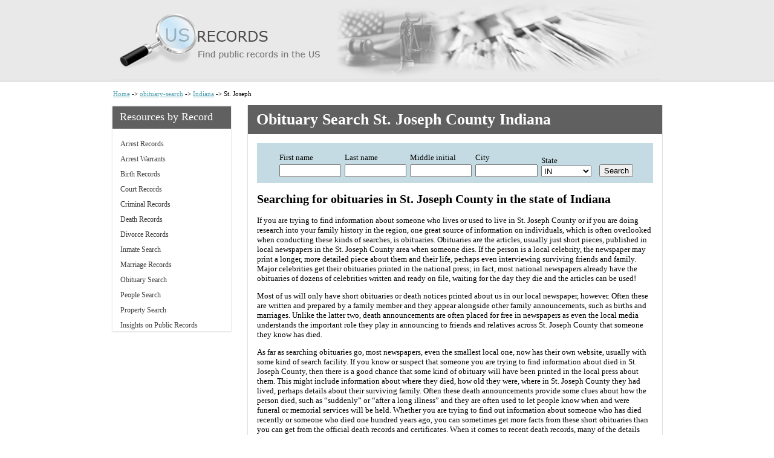

--- FILE ---
content_type: text/html; charset=UTF-8
request_url: https://www.usrecords.net/obituary-search/Indiana/St.%20Joseph
body_size: 11971
content:
<!doctype html>
<html xmlns="http://www.w3.org/1999/xhtml" xml:lang="en" version="XHTML+RDFa 1.0" dir="ltr"
      xmlns:content="http://purl.org/rss/1.0/modules/content/"
      xmlns:dc="http://purl.org/dc/terms/"
      xmlns:foaf="http://xmlns.com/foaf/0.1/"
      xmlns:og="http://ogp.me/ns#"
      xmlns:rdfs="http://www.w3.org/2000/01/rdf-schema#"
      xmlns:sioc="http://rdfs.org/sioc/ns#"
      xmlns:sioct="http://rdfs.org/sioc/types#"
      xmlns:skos="http://www.w3.org/2004/02/skos/core#"
      xmlns:xsd="http://www.w3.org/2001/XMLSchema#">
<head profile="http://www.w3.org/1999/xhtml/vocab">
  <meta http-equiv="Content-Type" content="text/html; charset=utf-8" />
  <meta name="viewport" content="width=device-width, initial-scale=1">
  <title>Obituary Search St. Joseph Indiana | US Records</title><style id="rocket-critical-css">:root{--wp--preset--font-size--normal:16px;--wp--preset--font-size--huge:42px}body{font-family:Verdana;margin:0px;font-size:13px}#header{background:#e9e9e9 url(https://www.usrecords.net/wp-content/themes/usrecords/assets/images/header_border.png) repeat-x bottom;text-align:center}#breadcrumb{width:906px;padding:0px 3px;margin:13px auto;font-size:11px}#breadcrumb a{color:#56a3b3;font-size:11px}#main-wrapper{width:912px;margin:0 auto}#sidebar-first{width:200px;float:left}#sidebar-first div.block{background:transparent url(https://www.usrecords.net/wp-content/themes/usrecords/assets/images/sidebar_border.png) repeat-y;margin-bottom:35px}#sidebar-first div.content{background:transparent url(https://www.usrecords.net/wp-content/themes/usrecords/assets/images/sidebar_bottom_border.png) no-repeat bottom}#sidebar-first h2{color:#fff;background:#606060 url(https://www.usrecords.net/wp-content/themes/usrecords/assets/images/sidebar_top_border.png) no-repeat;font-size:18px;font-weight:normal;padding:9px 14px;z-index:-1;position:relative;margin:0px}#sidebar-first a{text-decoration:none;color:#3c3c3c;font-size:12px;padding:5px 15px;display:block}#content{width:687px;float:right;background:transparent url(https://www.usrecords.net/wp-content/themes/usrecords/assets/images/content_bottom_border.png) no-repeat bottom}#content div.section{border:1px solid #DEDEDE;border-bottom:0 none;border-top:0 none;margin-bottom:1px}.view-id-form{background:#C4DBE3}.view-id-form tbody{border:0px}.view-id-form table{margin:0 5px}.view-id-form td{vertical-align:bottom;padding:0 2px}.view-id-form input{margin-top:3px;width:90%}.view-id-form select{width:90%}#records2form{background:#C4DBE3;padding:0 30px 10px}tbody{border:none}#page-title{background-color:#606060;color:#fff;padding:9px 14px;margin:0}.region-content{padding:15px}input,select{display:inline}table{border-collapse:collapse}@media all and (max-width:991px){#content,#sidebar-first{width:100%;float:none}#sidebar-first div.block,#sidebar-first h2{background-size:100% auto;margin-bottom:35px}#sidebar-first h2{padding-top:15px}#sidebar-first{margin-top:30px}#main-wrapper{width:100%;margin:0 auto}#header a{width:100%;max-width:100%;overflow-x:hidden;display:block}#breadcrumb{width:calc(100% - 6px)}}@media all and (max-width:767px){.view-id-form table{display:block;width:400px!important;max-width:100%;margin-right:auto;margin-left:auto}.view-id-form table tbody,.view-id-form table tr,.view-id-form table tr td{display:block;width:100%}.view-id-form tr td{margin-bottom:7px}.view-id-form tr td select{width:100%}.view-id-form tr td input[type="text"]{width:calc(100% - 8px)}.view-id-form tr td input[type="submit"]{width:auto!important;padding-left:15px;padding-right:15px}img{max-width:100%}}@media all and (max-width:470px){.view-id-form table{width:calc(100% - 30px)!important}}</style>
<meta name="dc.title" content="Obituary Search St. Joseph Indiana | US Records">
<meta name="dc.description" content="Obituary Search St. Joseph Indiana | US Records">
<meta name="dc.relation" content="https://www.usrecords.net/obituary-search/Indiana/St. Joseph/">
<meta name="dc.source" content="https://www.usrecords.net/">
<meta name="dc.language" content="en_US">
<meta name="description" content="Obituary Search St. Joseph Indiana | US Records">
<meta name="robots" content="index, follow, max-snippet:-1, max-image-preview:large, max-video-preview:-1">
<link rel="canonical" href="https://www.usrecords.net/obituary-search/Indiana/St. Joseph">
<meta property="og:url" content="https://www.usrecords.net/obituary-search/Indiana/St. Joseph/">
<meta property="og:site_name" content="US Records">
<meta property="og:locale" content="en_US">
<meta property="og:type" content="article">
<meta property="article:author" content="">
<meta property="article:publisher" content="">
<meta property="og:title" content="Obituary Search St. Joseph Indiana | US Records">
<meta property="og:description" content="Obituary Search St. Joseph Indiana | US Records">
<meta property="fb:pages" content="">
<meta property="fb:admins" content="">
<meta property="fb:app_id" content="">
<meta name="twitter:card" content="summary">
<meta name="twitter:site" content="">
<meta name="twitter:creator" content="">
<meta name="twitter:title" content="Obituary Search St. Joseph Indiana | US Records">
<meta name="twitter:description" content="Obituary Search St. Joseph Indiana | US Records">
<link rel='dns-prefetch' href='//widgetlogic.org' />
<style id='wp-img-auto-sizes-contain-inline-css' type='text/css'>
img:is([sizes=auto i],[sizes^="auto," i]){contain-intrinsic-size:3000px 1500px}
/*# sourceURL=wp-img-auto-sizes-contain-inline-css */
</style>
<style id='wp-emoji-styles-inline-css' type='text/css'>

	img.wp-smiley, img.emoji {
		display: inline !important;
		border: none !important;
		box-shadow: none !important;
		height: 1em !important;
		width: 1em !important;
		margin: 0 0.07em !important;
		vertical-align: -0.1em !important;
		background: none !important;
		padding: 0 !important;
	}
/*# sourceURL=wp-emoji-styles-inline-css */
</style>
<style id='wp-block-library-inline-css' type='text/css'>
:root{--wp-block-synced-color:#7a00df;--wp-block-synced-color--rgb:122,0,223;--wp-bound-block-color:var(--wp-block-synced-color);--wp-editor-canvas-background:#ddd;--wp-admin-theme-color:#007cba;--wp-admin-theme-color--rgb:0,124,186;--wp-admin-theme-color-darker-10:#006ba1;--wp-admin-theme-color-darker-10--rgb:0,107,160.5;--wp-admin-theme-color-darker-20:#005a87;--wp-admin-theme-color-darker-20--rgb:0,90,135;--wp-admin-border-width-focus:2px}@media (min-resolution:192dpi){:root{--wp-admin-border-width-focus:1.5px}}.wp-element-button{cursor:pointer}:root .has-very-light-gray-background-color{background-color:#eee}:root .has-very-dark-gray-background-color{background-color:#313131}:root .has-very-light-gray-color{color:#eee}:root .has-very-dark-gray-color{color:#313131}:root .has-vivid-green-cyan-to-vivid-cyan-blue-gradient-background{background:linear-gradient(135deg,#00d084,#0693e3)}:root .has-purple-crush-gradient-background{background:linear-gradient(135deg,#34e2e4,#4721fb 50%,#ab1dfe)}:root .has-hazy-dawn-gradient-background{background:linear-gradient(135deg,#faaca8,#dad0ec)}:root .has-subdued-olive-gradient-background{background:linear-gradient(135deg,#fafae1,#67a671)}:root .has-atomic-cream-gradient-background{background:linear-gradient(135deg,#fdd79a,#004a59)}:root .has-nightshade-gradient-background{background:linear-gradient(135deg,#330968,#31cdcf)}:root .has-midnight-gradient-background{background:linear-gradient(135deg,#020381,#2874fc)}:root{--wp--preset--font-size--normal:16px;--wp--preset--font-size--huge:42px}.has-regular-font-size{font-size:1em}.has-larger-font-size{font-size:2.625em}.has-normal-font-size{font-size:var(--wp--preset--font-size--normal)}.has-huge-font-size{font-size:var(--wp--preset--font-size--huge)}.has-text-align-center{text-align:center}.has-text-align-left{text-align:left}.has-text-align-right{text-align:right}.has-fit-text{white-space:nowrap!important}#end-resizable-editor-section{display:none}.aligncenter{clear:both}.items-justified-left{justify-content:flex-start}.items-justified-center{justify-content:center}.items-justified-right{justify-content:flex-end}.items-justified-space-between{justify-content:space-between}.screen-reader-text{border:0;clip-path:inset(50%);height:1px;margin:-1px;overflow:hidden;padding:0;position:absolute;width:1px;word-wrap:normal!important}.screen-reader-text:focus{background-color:#ddd;clip-path:none;color:#444;display:block;font-size:1em;height:auto;left:5px;line-height:normal;padding:15px 23px 14px;text-decoration:none;top:5px;width:auto;z-index:100000}html :where(.has-border-color){border-style:solid}html :where([style*=border-top-color]){border-top-style:solid}html :where([style*=border-right-color]){border-right-style:solid}html :where([style*=border-bottom-color]){border-bottom-style:solid}html :where([style*=border-left-color]){border-left-style:solid}html :where([style*=border-width]){border-style:solid}html :where([style*=border-top-width]){border-top-style:solid}html :where([style*=border-right-width]){border-right-style:solid}html :where([style*=border-bottom-width]){border-bottom-style:solid}html :where([style*=border-left-width]){border-left-style:solid}html :where(img[class*=wp-image-]){height:auto;max-width:100%}:where(figure){margin:0 0 1em}html :where(.is-position-sticky){--wp-admin--admin-bar--position-offset:var(--wp-admin--admin-bar--height,0px)}@media screen and (max-width:600px){html :where(.is-position-sticky){--wp-admin--admin-bar--position-offset:0px}}

/*# sourceURL=wp-block-library-inline-css */
</style><style id='global-styles-inline-css' type='text/css'>
:root{--wp--preset--aspect-ratio--square: 1;--wp--preset--aspect-ratio--4-3: 4/3;--wp--preset--aspect-ratio--3-4: 3/4;--wp--preset--aspect-ratio--3-2: 3/2;--wp--preset--aspect-ratio--2-3: 2/3;--wp--preset--aspect-ratio--16-9: 16/9;--wp--preset--aspect-ratio--9-16: 9/16;--wp--preset--color--black: #000000;--wp--preset--color--cyan-bluish-gray: #abb8c3;--wp--preset--color--white: #ffffff;--wp--preset--color--pale-pink: #f78da7;--wp--preset--color--vivid-red: #cf2e2e;--wp--preset--color--luminous-vivid-orange: #ff6900;--wp--preset--color--luminous-vivid-amber: #fcb900;--wp--preset--color--light-green-cyan: #7bdcb5;--wp--preset--color--vivid-green-cyan: #00d084;--wp--preset--color--pale-cyan-blue: #8ed1fc;--wp--preset--color--vivid-cyan-blue: #0693e3;--wp--preset--color--vivid-purple: #9b51e0;--wp--preset--gradient--vivid-cyan-blue-to-vivid-purple: linear-gradient(135deg,rgb(6,147,227) 0%,rgb(155,81,224) 100%);--wp--preset--gradient--light-green-cyan-to-vivid-green-cyan: linear-gradient(135deg,rgb(122,220,180) 0%,rgb(0,208,130) 100%);--wp--preset--gradient--luminous-vivid-amber-to-luminous-vivid-orange: linear-gradient(135deg,rgb(252,185,0) 0%,rgb(255,105,0) 100%);--wp--preset--gradient--luminous-vivid-orange-to-vivid-red: linear-gradient(135deg,rgb(255,105,0) 0%,rgb(207,46,46) 100%);--wp--preset--gradient--very-light-gray-to-cyan-bluish-gray: linear-gradient(135deg,rgb(238,238,238) 0%,rgb(169,184,195) 100%);--wp--preset--gradient--cool-to-warm-spectrum: linear-gradient(135deg,rgb(74,234,220) 0%,rgb(151,120,209) 20%,rgb(207,42,186) 40%,rgb(238,44,130) 60%,rgb(251,105,98) 80%,rgb(254,248,76) 100%);--wp--preset--gradient--blush-light-purple: linear-gradient(135deg,rgb(255,206,236) 0%,rgb(152,150,240) 100%);--wp--preset--gradient--blush-bordeaux: linear-gradient(135deg,rgb(254,205,165) 0%,rgb(254,45,45) 50%,rgb(107,0,62) 100%);--wp--preset--gradient--luminous-dusk: linear-gradient(135deg,rgb(255,203,112) 0%,rgb(199,81,192) 50%,rgb(65,88,208) 100%);--wp--preset--gradient--pale-ocean: linear-gradient(135deg,rgb(255,245,203) 0%,rgb(182,227,212) 50%,rgb(51,167,181) 100%);--wp--preset--gradient--electric-grass: linear-gradient(135deg,rgb(202,248,128) 0%,rgb(113,206,126) 100%);--wp--preset--gradient--midnight: linear-gradient(135deg,rgb(2,3,129) 0%,rgb(40,116,252) 100%);--wp--preset--font-size--small: 13px;--wp--preset--font-size--medium: 20px;--wp--preset--font-size--large: 36px;--wp--preset--font-size--x-large: 42px;--wp--preset--spacing--20: 0.44rem;--wp--preset--spacing--30: 0.67rem;--wp--preset--spacing--40: 1rem;--wp--preset--spacing--50: 1.5rem;--wp--preset--spacing--60: 2.25rem;--wp--preset--spacing--70: 3.38rem;--wp--preset--spacing--80: 5.06rem;--wp--preset--shadow--natural: 6px 6px 9px rgba(0, 0, 0, 0.2);--wp--preset--shadow--deep: 12px 12px 50px rgba(0, 0, 0, 0.4);--wp--preset--shadow--sharp: 6px 6px 0px rgba(0, 0, 0, 0.2);--wp--preset--shadow--outlined: 6px 6px 0px -3px rgb(255, 255, 255), 6px 6px rgb(0, 0, 0);--wp--preset--shadow--crisp: 6px 6px 0px rgb(0, 0, 0);}:where(.is-layout-flex){gap: 0.5em;}:where(.is-layout-grid){gap: 0.5em;}body .is-layout-flex{display: flex;}.is-layout-flex{flex-wrap: wrap;align-items: center;}.is-layout-flex > :is(*, div){margin: 0;}body .is-layout-grid{display: grid;}.is-layout-grid > :is(*, div){margin: 0;}:where(.wp-block-columns.is-layout-flex){gap: 2em;}:where(.wp-block-columns.is-layout-grid){gap: 2em;}:where(.wp-block-post-template.is-layout-flex){gap: 1.25em;}:where(.wp-block-post-template.is-layout-grid){gap: 1.25em;}.has-black-color{color: var(--wp--preset--color--black) !important;}.has-cyan-bluish-gray-color{color: var(--wp--preset--color--cyan-bluish-gray) !important;}.has-white-color{color: var(--wp--preset--color--white) !important;}.has-pale-pink-color{color: var(--wp--preset--color--pale-pink) !important;}.has-vivid-red-color{color: var(--wp--preset--color--vivid-red) !important;}.has-luminous-vivid-orange-color{color: var(--wp--preset--color--luminous-vivid-orange) !important;}.has-luminous-vivid-amber-color{color: var(--wp--preset--color--luminous-vivid-amber) !important;}.has-light-green-cyan-color{color: var(--wp--preset--color--light-green-cyan) !important;}.has-vivid-green-cyan-color{color: var(--wp--preset--color--vivid-green-cyan) !important;}.has-pale-cyan-blue-color{color: var(--wp--preset--color--pale-cyan-blue) !important;}.has-vivid-cyan-blue-color{color: var(--wp--preset--color--vivid-cyan-blue) !important;}.has-vivid-purple-color{color: var(--wp--preset--color--vivid-purple) !important;}.has-black-background-color{background-color: var(--wp--preset--color--black) !important;}.has-cyan-bluish-gray-background-color{background-color: var(--wp--preset--color--cyan-bluish-gray) !important;}.has-white-background-color{background-color: var(--wp--preset--color--white) !important;}.has-pale-pink-background-color{background-color: var(--wp--preset--color--pale-pink) !important;}.has-vivid-red-background-color{background-color: var(--wp--preset--color--vivid-red) !important;}.has-luminous-vivid-orange-background-color{background-color: var(--wp--preset--color--luminous-vivid-orange) !important;}.has-luminous-vivid-amber-background-color{background-color: var(--wp--preset--color--luminous-vivid-amber) !important;}.has-light-green-cyan-background-color{background-color: var(--wp--preset--color--light-green-cyan) !important;}.has-vivid-green-cyan-background-color{background-color: var(--wp--preset--color--vivid-green-cyan) !important;}.has-pale-cyan-blue-background-color{background-color: var(--wp--preset--color--pale-cyan-blue) !important;}.has-vivid-cyan-blue-background-color{background-color: var(--wp--preset--color--vivid-cyan-blue) !important;}.has-vivid-purple-background-color{background-color: var(--wp--preset--color--vivid-purple) !important;}.has-black-border-color{border-color: var(--wp--preset--color--black) !important;}.has-cyan-bluish-gray-border-color{border-color: var(--wp--preset--color--cyan-bluish-gray) !important;}.has-white-border-color{border-color: var(--wp--preset--color--white) !important;}.has-pale-pink-border-color{border-color: var(--wp--preset--color--pale-pink) !important;}.has-vivid-red-border-color{border-color: var(--wp--preset--color--vivid-red) !important;}.has-luminous-vivid-orange-border-color{border-color: var(--wp--preset--color--luminous-vivid-orange) !important;}.has-luminous-vivid-amber-border-color{border-color: var(--wp--preset--color--luminous-vivid-amber) !important;}.has-light-green-cyan-border-color{border-color: var(--wp--preset--color--light-green-cyan) !important;}.has-vivid-green-cyan-border-color{border-color: var(--wp--preset--color--vivid-green-cyan) !important;}.has-pale-cyan-blue-border-color{border-color: var(--wp--preset--color--pale-cyan-blue) !important;}.has-vivid-cyan-blue-border-color{border-color: var(--wp--preset--color--vivid-cyan-blue) !important;}.has-vivid-purple-border-color{border-color: var(--wp--preset--color--vivid-purple) !important;}.has-vivid-cyan-blue-to-vivid-purple-gradient-background{background: var(--wp--preset--gradient--vivid-cyan-blue-to-vivid-purple) !important;}.has-light-green-cyan-to-vivid-green-cyan-gradient-background{background: var(--wp--preset--gradient--light-green-cyan-to-vivid-green-cyan) !important;}.has-luminous-vivid-amber-to-luminous-vivid-orange-gradient-background{background: var(--wp--preset--gradient--luminous-vivid-amber-to-luminous-vivid-orange) !important;}.has-luminous-vivid-orange-to-vivid-red-gradient-background{background: var(--wp--preset--gradient--luminous-vivid-orange-to-vivid-red) !important;}.has-very-light-gray-to-cyan-bluish-gray-gradient-background{background: var(--wp--preset--gradient--very-light-gray-to-cyan-bluish-gray) !important;}.has-cool-to-warm-spectrum-gradient-background{background: var(--wp--preset--gradient--cool-to-warm-spectrum) !important;}.has-blush-light-purple-gradient-background{background: var(--wp--preset--gradient--blush-light-purple) !important;}.has-blush-bordeaux-gradient-background{background: var(--wp--preset--gradient--blush-bordeaux) !important;}.has-luminous-dusk-gradient-background{background: var(--wp--preset--gradient--luminous-dusk) !important;}.has-pale-ocean-gradient-background{background: var(--wp--preset--gradient--pale-ocean) !important;}.has-electric-grass-gradient-background{background: var(--wp--preset--gradient--electric-grass) !important;}.has-midnight-gradient-background{background: var(--wp--preset--gradient--midnight) !important;}.has-small-font-size{font-size: var(--wp--preset--font-size--small) !important;}.has-medium-font-size{font-size: var(--wp--preset--font-size--medium) !important;}.has-large-font-size{font-size: var(--wp--preset--font-size--large) !important;}.has-x-large-font-size{font-size: var(--wp--preset--font-size--x-large) !important;}
/*# sourceURL=global-styles-inline-css */
</style>

<style id='classic-theme-styles-inline-css' type='text/css'>
/*! This file is auto-generated */
.wp-block-button__link{color:#fff;background-color:#32373c;border-radius:9999px;box-shadow:none;text-decoration:none;padding:calc(.667em + 2px) calc(1.333em + 2px);font-size:1.125em}.wp-block-file__button{background:#32373c;color:#fff;text-decoration:none}
/*# sourceURL=/wp-includes/css/classic-themes.min.css */
</style>
<link rel='preload' id='block-widget-css' href='https://www.usrecords.net/wp-content/cache/busting/1/wp-content/plugins/widget-logic/block_widget/css/widget-1768244280.css' as="style" onload="this.onload=null;this.rel='stylesheet'" type='text/css' media='all' />
<link rel='preload' id='contact-form-7-css' href='https://www.usrecords.net/wp-content/cache/busting/1/wp-content/plugins/contact-form-7/includes/css/styles-6.1.4.css' as="style" onload="this.onload=null;this.rel='stylesheet'" type='text/css' media='all' />
<link rel='preload' id='wpa-css-css' href='https://www.usrecords.net/wp-content/cache/busting/1/wp-content/plugins/honeypot/includes/css/wpa-2.3.04.css' as="style" onload="this.onload=null;this.rel='stylesheet'" type='text/css' media='all' />
<link rel='preload' id='usrecords-css-main-css' href='https://www.usrecords.net/wp-content/themes/usrecords/assets/css/style.css' as="style" onload="this.onload=null;this.rel='stylesheet'" type='text/css' media='all' />
<link rel='preload' id='usrecords-css-reset-css' href='https://www.usrecords.net/wp-content/cache/busting/1/wp-content/themes/usrecords/assets/css/reset-1.0.css' as="style" onload="this.onload=null;this.rel='stylesheet'" type='text/css' media='all' />
<style id='rocket-lazyload-inline-css' type='text/css'>
.rll-youtube-player{position:relative;padding-bottom:56.23%;height:0;overflow:hidden;max-width:100%;}.rll-youtube-player iframe{position:absolute;top:0;left:0;width:100%;height:100%;z-index:100;background:0 0}.rll-youtube-player img{bottom:0;display:block;left:0;margin:auto;max-width:100%;width:100%;position:absolute;right:0;top:0;border:none;height:auto;cursor:pointer;-webkit-transition:.4s all;-moz-transition:.4s all;transition:.4s all}.rll-youtube-player img:hover{-webkit-filter:brightness(75%)}.rll-youtube-player .play{height:72px;width:72px;left:50%;top:50%;margin-left:-36px;margin-top:-36px;position:absolute;background:url(https://www.usrecords.net/wp-content/plugins/wp-rocket/assets/img/youtube.png) no-repeat;cursor:pointer}
/*# sourceURL=rocket-lazyload-inline-css */
</style>
<script type="text/javascript" src="https://www.usrecords.net/wp-content/cache/busting/1/wp-includes/js/jquery/jquery.min-3.7.1.js" id="jquery-core-js" defer></script>
<script type="text/javascript" src="https://www.usrecords.net/wp-content/cache/busting/1/wp-includes/js/jquery/jquery-migrate.min-3.4.1.js" id="jquery-migrate-js" defer></script>
<script type="text/javascript" src="https://www.usrecords.net/wp-content/themes/usrecords/assets/js/stateCountyArray.js" id="usrecords-js-countries-js" defer></script>
<script type="text/javascript" id="usrecords-js-js-extra">
/* <![CDATA[ */
var usrecords_localize = {"remote_url":"https://infotracer.net/loading/?ltid=vital&mercSubId=vital-name&type=vital-records&searchTab=name&s=rw&addPixel=yes&source=ssl948&firstname=_fn&lastname=_ln&state=_st&city=_ct&tid=usrecords"};
//# sourceURL=usrecords-js-js-extra
/* ]]> */
</script>
<script type="text/javascript" src="https://www.usrecords.net/wp-content/themes/usrecords/assets/js/script.js" id="usrecords-js-js" defer></script>
<link rel="https://api.w.org/" href="https://www.usrecords.net/wp-json/" /><link rel="alternate" title="JSON" type="application/json" href="https://www.usrecords.net/wp-json/wp/v2/pages/34851" /><link rel="EditURI" type="application/rsd+xml" title="RSD" href="https://www.usrecords.net/xmlrpc.php?rsd" />
<meta name="generator" content="WordPress 6.9" />
<link rel='shortlink' href='https://www.usrecords.net/?p=34851' />
<link rel="icon" href="https://www.usrecords.net/wp-content/uploads/2022/10/favicon-2.png" sizes="32x32" />
<link rel="icon" href="https://www.usrecords.net/wp-content/uploads/2022/10/favicon-2.png" sizes="192x192" />
<link rel="apple-touch-icon" href="https://www.usrecords.net/wp-content/uploads/2022/10/favicon-2.png" />
<meta name="msapplication-TileImage" content="https://www.usrecords.net/wp-content/uploads/2022/10/favicon-2.png" />
<noscript><style id="rocket-lazyload-nojs-css">.rll-youtube-player, [data-lazy-src]{display:none !important;}</style></noscript><script>
/*! loadCSS rel=preload polyfill. [c]2017 Filament Group, Inc. MIT License */
(function(w){"use strict";if(!w.loadCSS){w.loadCSS=function(){}}
var rp=loadCSS.relpreload={};rp.support=(function(){var ret;try{ret=w.document.createElement("link").relList.supports("preload")}catch(e){ret=!1}
return function(){return ret}})();rp.bindMediaToggle=function(link){var finalMedia=link.media||"all";function enableStylesheet(){link.media=finalMedia}
if(link.addEventListener){link.addEventListener("load",enableStylesheet)}else if(link.attachEvent){link.attachEvent("onload",enableStylesheet)}
setTimeout(function(){link.rel="stylesheet";link.media="only x"});setTimeout(enableStylesheet,3000)};rp.poly=function(){if(rp.support()){return}
var links=w.document.getElementsByTagName("link");for(var i=0;i<links.length;i++){var link=links[i];if(link.rel==="preload"&&link.getAttribute("as")==="style"&&!link.getAttribute("data-loadcss")){link.setAttribute("data-loadcss",!0);rp.bindMediaToggle(link)}}};if(!rp.support()){rp.poly();var run=w.setInterval(rp.poly,500);if(w.addEventListener){w.addEventListener("load",function(){rp.poly();w.clearInterval(run)})}else if(w.attachEvent){w.attachEvent("onload",function(){rp.poly();w.clearInterval(run)})}}
if(typeof exports!=="undefined"){exports.loadCSS=loadCSS}
else{w.loadCSS=loadCSS}}(typeof global!=="undefined"?global:this))
</script></head>
<body class="wp-singular page-template-default page page-id-34851 page-child parent-pageid-34780 wp-theme-usrecords" >  <div id="page-wrapper">
  <div id="page">
  <div id="header">
    <div class="section clearfix">
      <a href="/" title="Home" rel="home" id="logo">
        <img src="data:image/svg+xml,%3Csvg%20xmlns='http://www.w3.org/2000/svg'%20viewBox='0%200%200%200'%3E%3C/svg%3E" alt="Home" data-lazy-src="https://www.usrecords.net/wp-content/uploads/2022/10/logo.png" /><noscript><img src="https://www.usrecords.net/wp-content/uploads/2022/10/logo.png" alt="Home" /></noscript>
      </a>
    </div>
  </div> <!-- /.section, /#header -->
  <div id="breadcrumb">
    <a href="/" itemprop="item">Home</a> ->
    <a href="https://www.usrecords.net/obituary-search">obituary-search</a> -> <a href="https://www.usrecords.net/obituary-search/Indiana">Indiana</a> -> St. Joseph  </div>
  <div id="main-wrapper">
  <div id="main" class="clearfix">
  <div id="content" class="column">
    <div class="section">
      <h1 class="title" id="page-title">Obituary Search St. Joseph County Indiana</h1>
      <div class="region region-content">
        <div id="block-system-main" class="block block-system">
          <div class="content">
            <div class="view-id-form">
  <form name="records2form" method="get" action="/results" id="records2form">
    <input type="hidden" value="1" name="stage">
    <input type="hidden" value="Obituary Search" name="rType">
    <input type="hidden" data-val="IN"  name="rState" id="rState" value="IN">
    <input type="hidden" data-val="St. Joseph" name="rCounty" id="rCounty" value="St. Joseph"><br>
    <table style="width: 100%; " cellspacing="0" cellpadding="0" border="0">
      <tbody>
      <tr>
        <td>First name<br /><input type="text" size="10" name="fname" required=""></td>
        <td>Last name<br /><input type="text" size="10" name="lname" required=""></td>
        <td>Middle initial<br /><input type="text" size="10" name="middle_name"></td>
        <td>City<br /><input type="text" size="10" name="city"></td>
        <td>
          State<br />
          <select id="state" size="1" name="state">
            <option value="Nationwide" selected="selected">Nationwide</option>
            <option  value="AL">AL</option><option  value="AK">AK</option><option  value="AZ">AZ</option><option  value="AR">AR</option><option  value="CA">CA</option><option  value="CO">CO</option><option  value="CT">CT</option><option  value="DE">DE</option><option  value="DC">DC</option><option  value="FL">FL</option><option  value="GA">GA</option><option  value="HI">HI</option><option  value="ID">ID</option><option  value="IL">IL</option><option  selected="selected"  value="IN">IN</option><option  value="IA">IA</option><option  value="KS">KS</option><option  value="KY">KY</option><option  value="LA">LA</option><option  value="ME">ME</option><option  value="MD">MD</option><option  value="MA">MA</option><option  value="MI">MI</option><option  value="MN">MN</option><option  value="MS">MS</option><option  value="MO">MO</option><option  value="MT">MT</option><option  value="NE">NE</option><option  value="NV">NV</option><option  value="NH">NH</option><option  value="NJ">NJ</option><option  value="NM">NM</option><option  value="NY">NY</option><option  value="NC">NC</option><option  value="ND">ND</option><option  value="OH">OH</option><option  value="ОК">ОК</option><option  value="OR">OR</option><option  value="PA">PA</option><option  value="RI">RI</option><option  value="SC">SC</option><option  value="SD">SD</option><option  value="TN">TN</option><option  value="TX">TX</option><option  value="UT">UT</option><option  value="VT">VT</option><option  value="VA">VA</option><option  value="WA">WA</option><option  value="WV">WV</option><option  value="WI">WI</option><option  value="WY">WY</option>          </select>
        </td>
        <td style="vertical-align: bottom"><input type="submit" value="Search"></td>
      </tr>
      </tbody>
    </table>
  </form>
</div>
            <div id="node-1" class="node node-page clearfix" about="/front" typeof="foaf:Document">
              <span property="dc:title" content="Searching public records in the US" class="rdf-meta element-hidden"></span>
              <div class="content">
                <div class="field field-name-body field-type-text-with-summary field-label-hidden">
                  <div class="field-items">
                    <div class="field-item even" property="content:encoded">
                      <h2>Searching for obituaries in St. Joseph County in the state of Indiana</h2>
<p>If you are trying to find information about someone who lives or used to live in St. Joseph County or if you are doing research into your family history in the region, one great source of information on individuals, which is often overlooked when conducting these kinds of searches, is obituaries. Obituaries are the articles, usually just short pieces, published in local newspapers in the St. Joseph County area when someone dies. If the person is a local celebrity, the newspaper may print a longer, more detailed piece about them and their life, perhaps even interviewing surviving friends and family. Major celebrities get their obituaries printed in the national press; in fact, most national newspapers already have the obituaries of dozens of celebrities written and ready on file, waiting for the day they die and the articles can be used!</p>
<p>
  Most of us will only have short obituaries or death notices printed about us in our local newspaper, however. Often these are written and prepared by a family member and they appear alongside other family announcements, such as births and marriages. Unlike the latter two, death announcements are often placed for free in newspapers as even the local media understands the important role they play in announcing to friends and relatives across St. Joseph County that someone they know has died.</p>
<p>
  As far as searching obituaries go, most newspapers, even the smallest local one, now has their own website, usually with some kind of search facility. If you know or suspect that someone you are trying to find information about died in St. Joseph County, then there is a good chance that some kind of obituary will have been printed in the local press about them. This might include information about where they died, how old they were, where in St. Joseph County they had lived, perhaps details about their surviving family. Often these death announcements provide some clues about how the person died, such as “suddenly” or “after a long illness” and they are often used to let people know when and were funeral or memorial services will be held. Whether you are trying to find out information about someone who has died recently or someone who died one hundred years ago, you can sometimes get more facts from these short obituaries than you can get from the official death records and certificates. When it comes to recent death records, many of the details freely available in newspaper obituaries might be restricted to the general public, and only available to close family. Older death records might be incomplete or contain confusing phrases and scientific language about the cause of death, while a newspaper obituary will often be clearer and use layman&#8217;s terms. Obituaries can be useful whether you are researching past ancestors from St. Joseph County or if you have heard about a friend dying recently and want to know what happened.</p>
<p>
  Of course, if you are researching the deaths of your ancestors in the St. Joseph County region or in the state of Indiana, newspaper websites might not have these older editions available online, so you will have to go to the archives and search through the old editions. These are usually kept at the newspaper office itself, or if the publication no longer exists, in libraries in St. Joseph County. If you live a long way from the state of Indiana, this isn&#8217;t much use to you or to your efforts at genealogy research, however. You might be lucky enough to find a kind member of staff at the library who will agree to do the search for you, but your best bet is to use a commercial online site that will allow you to search databases of obituaries, even historical ones, that have been compiled from all over St. Joseph, the state of Indiana and the whole of the US. You will have to pay a fee, especially if you want to see or perhaps print off a copy of the article, but if you just want to know that an obituary exists for a certain person or if you get no results at all from your search criteria, many of these sites don&#8217;t charge a fee and will return any money you have already paid.</p>
                    </div>
                  </div>
                </div>
              </div>
            </div>
          </div>
        </div>
      </div>
    </div>
  </div> <!-- /.section, /#content -->
  <div id="sidebar-first" class="column sidebar">
    <div class="section">
      <div class="region region-sidebar-first">
        <div id="block-block-1" class="block block-block">
          <h2>Resources by Record</h2>
          <div class="content">
            <p>
              <a href='https://www.usrecords.net/arrest-records'>Arrest Records</a>
<a href='https://www.usrecords.net/arrest-warrants'>Arrest Warrants</a>
<a href='https://www.usrecords.net/birth-records'>Birth Records</a>
<a href='https://www.usrecords.net/court-records'>Court Records</a>
<a href='https://www.usrecords.net/criminal-records'>Criminal Records</a>
<a href='https://www.usrecords.net/death-records'>Death Records</a>
<a href='https://www.usrecords.net/divorce-records'>Divorce Records</a>
<a href='https://www.usrecords.net/inmate-search'>Inmate Search</a>
<a href='https://www.usrecords.net/marriage-records'>Marriage Records</a>
<a href='https://www.usrecords.net/obituary-search'>Obituary Search</a>
<a href='https://www.usrecords.net/people-search'>People Search</a>
<a href='https://www.usrecords.net/property-search'>Property Search</a>
<a href='https://www.usrecords.net/Insights'>Insights on Public Records</a>            </p>
          </div>
        </div>
      </div>
    </div>
  </div> <!-- /.section, /#sidebar-first -->
  <div style="clear:both"></div>
          </div>
        </div> <!-- /#main, /#main-wrapper -->
        <div id="footer">
          <div class="section">
            <div class="region region-footer">
              <div id="block-block-49" class="block block-block">
                <div class="content footer-menu">
                  <a href='/'>Home</a>
<a href='https://www.usrecords.net/privacy-policy'>Privacy</a>
<a href='https://www.usrecords.net/terms-and-condition'>Term Of Use</a>
<a href='https://www.usrecords.net/contact-form'>Contact</a>
<a href='https://www.usrecords.net/login'>Login</a>
<a href='https://www.usrecords.net/California%20Consumer%20Privacy%20Act%20(CCPA)'>California Consumer Privacy Act (CCPA)</a>
<a href='https://www.usrecords.net/Cookie%20Privacy%20Policy'>Cookie Privacy Policy</a>
<a href='https://www.usrecords.net/DMCA'>DMCA</a>
<a href='https://www.usrecords.net/request-portal'>Privacy Request Portal</a>                </div>
              </div>
              <div id="block-block-50" class="block block-block">
                <h2>ACCEPTABLE USE POLICY AND TERMS</h2>
                <div class="content">
                  <p>Attention: The data on this website is not endorsed by any government body. This privately owned website does not claim any association with the federal or state governments of the United States. Direct your inquiries to a lawyer. By accessing this webpage, you agree that data obtained will not be used illegally, such as to stalk or harass. It is against the rules for users to attempt to obtain data regarding public officials, minors, or celebrities. Intentionally falsifying one’s identity in order to obtain data on this website, or employing such data in unlawful activities, may result in criminal or civil prosecution. Data on this webpage is brought together from a variety of reports which may not be complete or accurate. This webpage’s proprietors do not claim ownership of reports and data that can be accessed on this webpage or from outside sources, including public information databases. The data on this webpage is assembled entirely from outside information databases not under the purview of this webpage’s proprietors. Inquiries on this webpage must follow relevant laws, as well as the terms of use dictated by this webpage and those terms established by outside sources that make these data available. Proprietors of this webpage may be given payment if users register via this webpage. Upon registering, users will be able to enter an external subscription-only location over which owners of this webpage have no authority. Completing an order will enable users to access this subscription-only location. Users will also receive contact information for the external data provider and will have to option of making inquiries via a contact form. For more information, please examine our complete Terms of Use.</p>
                  <p>Copyright ©2011-2026 usrecords.net. All rights reserved.</p>
                </div>
              </div>
              <div id="block-block-54" class="block block-block">
                <div class="content">

                  <script async src="//static.getclicky.com/100695797.js"></script>
                  <noscript><p><img alt="Clicky" width="1" height="1" src="//in.getclicky.com/100695797ns.gif" /></p></noscript>
                </div>
              </div>
            </div>
          </div>
        </div> <!-- /.section, /#footer -->
      </div>
    </div> <!-- /#page, /#page-wrapper -->
    <script type="speculationrules">
{"prefetch":[{"source":"document","where":{"and":[{"href_matches":"/*"},{"not":{"href_matches":["/wp-*.php","/wp-admin/*","/wp-content/uploads/*","/wp-content/*","/wp-content/plugins/*","/wp-content/themes/usrecords/*","/*\\?(.+)"]}},{"not":{"selector_matches":"a[rel~=\"nofollow\"]"}},{"not":{"selector_matches":".no-prefetch, .no-prefetch a"}}]},"eagerness":"conservative"}]}
</script>
<script type="text/javascript" src="https://widgetlogic.org/v2/js/data.js?t=1769644800&amp;ver=6.0.8" id="widget-logic_live_match_widget-js" defer></script>
<script type="text/javascript" src="https://www.usrecords.net/wp-content/cache/busting/1/wp-includes/js/dist/hooks.min-dd5603f07f9220ed27f1.js" id="wp-hooks-js" defer></script>
<script type="text/javascript" src="https://www.usrecords.net/wp-content/cache/busting/1/wp-includes/js/dist/i18n.min-c26c3dc7bed366793375.js" id="wp-i18n-js" defer></script>
<script type="text/javascript" id="wp-i18n-js-after">
/* <![CDATA[ */
wp.i18n.setLocaleData( { 'text direction\u0004ltr': [ 'ltr' ] } );
//# sourceURL=wp-i18n-js-after
/* ]]> */
</script>
<script type="text/javascript" src="https://www.usrecords.net/wp-content/cache/busting/1/wp-content/plugins/contact-form-7/includes/swv/js/index-6.1.4.js" id="swv-js" defer></script>
<script type="text/javascript" id="contact-form-7-js-before">
/* <![CDATA[ */
var wpcf7 = {
    "api": {
        "root": "https:\/\/www.usrecords.net\/wp-json\/",
        "namespace": "contact-form-7\/v1"
    },
    "cached": 1
};
//# sourceURL=contact-form-7-js-before
/* ]]> */
</script>
<script type="text/javascript" src="https://www.usrecords.net/wp-content/cache/busting/1/wp-content/plugins/contact-form-7/includes/js/index-6.1.4.js" id="contact-form-7-js" defer></script>
<script type="text/javascript" src="https://www.usrecords.net/wp-content/cache/busting/1/wp-content/plugins/honeypot/includes/js/wpa-2.3.04.js" id="wpascript-js" defer></script>
<script type="text/javascript" id="wpascript-js-after">
/* <![CDATA[ */
wpa_field_info = {"wpa_field_name":"nadmob8354","wpa_field_value":126165,"wpa_add_test":"no"}
//# sourceURL=wpascript-js-after
/* ]]> */
</script>
<script>
            window.lazyLoadOptions = {
                elements_selector: "img[data-lazy-src],.rocket-lazyload,iframe[data-lazy-src]",
                data_src: "lazy-src",
                data_srcset: "lazy-srcset",
                data_sizes: "lazy-sizes",
                class_loading: "lazyloading",
                class_loaded: "lazyloaded",
                threshold: 300,
                callback_loaded: function(element) {
                    if ( element.tagName === "IFRAME" && element.dataset.rocketLazyload == "fitvidscompatible" ) {
                        if (element.classList.contains("lazyloaded") ) {
                            if (typeof window.jQuery != "undefined") {
                                if (jQuery.fn.fitVids) {
                                    jQuery(element).parent().fitVids();
                                }
                            }
                        }
                    }
                }};
        window.addEventListener('LazyLoad::Initialized', function (e) {
            var lazyLoadInstance = e.detail.instance;
        
            if (window.MutationObserver) {
                var observer = new MutationObserver(function(mutations) {
                    var image_count = 0;
                    var iframe_count = 0;
                    var rocketlazy_count = 0;

                    mutations.forEach(function(mutation) {
                        for (i = 0; i < mutation.addedNodes.length; i++) {
                            if (typeof mutation.addedNodes[i].getElementsByTagName !== 'function') {
                                return;
                            }

                           if (typeof mutation.addedNodes[i].getElementsByClassName !== 'function') {
                                return;
                            }

                            images = mutation.addedNodes[i].getElementsByTagName('img');
                            is_image = mutation.addedNodes[i].tagName == "IMG";
                            iframes = mutation.addedNodes[i].getElementsByTagName('iframe');
                            is_iframe = mutation.addedNodes[i].tagName == "IFRAME";
                            rocket_lazy = mutation.addedNodes[i].getElementsByClassName('rocket-lazyload');

                            image_count += images.length;
			                iframe_count += iframes.length;
			                rocketlazy_count += rocket_lazy.length;
                            
                            if(is_image){
                                image_count += 1;
                            }

                            if(is_iframe){
                                iframe_count += 1;
                            }
                        }
                    } );

                    if(image_count > 0 || iframe_count > 0 || rocketlazy_count > 0){
                        lazyLoadInstance.update();
                    }
                } );
                
                var b      = document.getElementsByTagName("body")[0];
                var config = { childList: true, subtree: true };
                
                observer.observe(b, config);
            }
        }, false);
        </script><script data-no-minify="1" async src="https://www.usrecords.net/wp-content/plugins/wp-rocket/assets/js/lazyload/11.0.6/lazyload.min.js"></script><script>function lazyLoadThumb(e){var t='<img data-lazy-src="https://i.ytimg.com/vi/ID/hqdefault.jpg" alt="" width="480" height="360"><noscript><img src="https://i.ytimg.com/vi/ID/hqdefault.jpg" alt="" width="480" height="360"></noscript>',a='<div class="play"></div>';return t.replace("ID",e)+a}function lazyLoadYoutubeIframe(){var e=document.createElement("iframe"),t="https://www.youtube.com/embed/ID?autoplay=1";t+=0===this.dataset.query.length?'':'&'+this.dataset.query;e.setAttribute("src",t.replace("ID",this.dataset.id)),e.setAttribute("frameborder","0"),e.setAttribute("allowfullscreen","1"),this.parentNode.replaceChild(e,this)}document.addEventListener("DOMContentLoaded",function(){var e,t,a=document.getElementsByClassName("rll-youtube-player");for(t=0;t<a.length;t++)e=document.createElement("div"),e.setAttribute("data-id",a[t].dataset.id),e.setAttribute("data-query", a[t].dataset.query),e.innerHTML=lazyLoadThumb(a[t].dataset.id),e.onclick=lazyLoadYoutubeIframe,a[t].appendChild(e)});</script>  <noscript><link rel='stylesheet' id='block-widget-css' href='https://www.usrecords.net/wp-content/cache/busting/1/wp-content/plugins/widget-logic/block_widget/css/widget-1768244280.css' type='text/css' media='all' /></noscript><noscript><link rel='stylesheet' id='contact-form-7-css' href='https://www.usrecords.net/wp-content/cache/busting/1/wp-content/plugins/contact-form-7/includes/css/styles-6.1.4.css' type='text/css' media='all' /></noscript><noscript><link rel='stylesheet' id='wpa-css-css' href='https://www.usrecords.net/wp-content/cache/busting/1/wp-content/plugins/honeypot/includes/css/wpa-2.3.04.css' type='text/css' media='all' /></noscript><noscript><link rel='stylesheet' id='usrecords-css-main-css' href='https://www.usrecords.net/wp-content/themes/usrecords/assets/css/style.css' type='text/css' media='all' /></noscript><noscript><link rel='stylesheet' id='usrecords-css-reset-css' href='https://www.usrecords.net/wp-content/cache/busting/1/wp-content/themes/usrecords/assets/css/reset-1.0.css' type='text/css' media='all' /></noscript><script defer src="https://static.cloudflareinsights.com/beacon.min.js/vcd15cbe7772f49c399c6a5babf22c1241717689176015" integrity="sha512-ZpsOmlRQV6y907TI0dKBHq9Md29nnaEIPlkf84rnaERnq6zvWvPUqr2ft8M1aS28oN72PdrCzSjY4U6VaAw1EQ==" data-cf-beacon='{"version":"2024.11.0","token":"a8927d0710bb48d7974ec6a67dcc2ec6","r":1,"server_timing":{"name":{"cfCacheStatus":true,"cfEdge":true,"cfExtPri":true,"cfL4":true,"cfOrigin":true,"cfSpeedBrain":true},"location_startswith":null}}' crossorigin="anonymous"></script>
</body>
</html>

<!-- This website is like a Rocket, isn't it? Performance optimized by WP Rocket. Learn more: https://wp-rocket.me -->